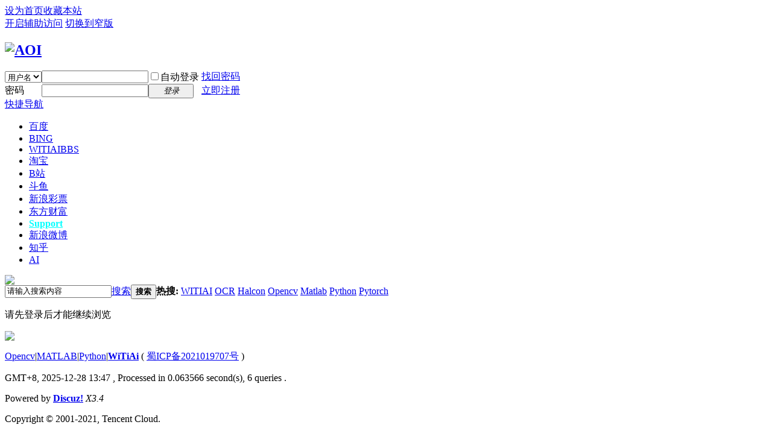

--- FILE ---
content_type: text/html; charset=gbk
request_url: http://witiai.cn/home.php?mod=space&uid=8372&do=thread&view=me&type=reply&from=space
body_size: 4005
content:
<!DOCTYPE html PUBLIC "-//W3C//DTD XHTML 1.0 Transitional//EN" "http://www.w3.org/TR/xhtml1/DTD/xhtml1-transitional.dtd">
<html xmlns="http://www.w3.org/1999/xhtml">
<head>
<meta http-equiv="Content-Type" content="text/html; charset=gbk" />
<title>提示信息 -  AOI -  Powered by Discuz!</title>

<meta name="keywords" content="" />
<meta name="description" content=",AOI" />
<meta name="generator" content="Discuz! X3.4" />
<meta name="author" content="Discuz! Team and Comsenz UI Team" />
<meta name="copyright" content="2001-2021 Tencent Cloud." />
<meta name="MSSmartTagsPreventParsing" content="True" />
<meta http-equiv="MSThemeCompatible" content="Yes" />
<base href="http://witiai.cn/" /><link rel="stylesheet" type="text/css" href="data/cache/style_1_common.css?R26" /><link rel="stylesheet" type="text/css" href="data/cache/style_1_home_space.css?R26" /><script type="text/javascript">var STYLEID = '1', STATICURL = 'static/', IMGDIR = 'static/image/common', VERHASH = 'R26', charset = 'gbk', discuz_uid = '0', cookiepre = 'JfH1_2132_', cookiedomain = '', cookiepath = '/', showusercard = '1', attackevasive = '0', disallowfloat = 'newthread', creditnotice = '1|威望|,2|金钱|,3|贡献|', defaultstyle = '', REPORTURL = 'aHR0cDovL3dpdGlhaS5jbi9ob21lLnBocD9tb2Q9c3BhY2UmdWlkPTgzNzImZG89dGhyZWFkJnZpZXc9bWUmdHlwZT1yZXBseSZmcm9tPXNwYWNl', SITEURL = 'http://witiai.cn/', JSPATH = 'static/js/', CSSPATH = 'data/cache/style_', DYNAMICURL = '';</script>
<script src="static/js/common.js?R26" type="text/javascript"></script>
<meta name="application-name" content="AOI" />
<meta name="msapplication-tooltip" content="AOI" />
<meta name="msapplication-task" content="name=WITIAI;action-uri=http://witiai.cn/forum.php;icon-uri=http://witiai.cn/static/image/common/bbs.ico" />
<link rel="stylesheet" id="css_widthauto" type="text/css" href='data/cache/style_1_widthauto.css?R26' />
<script type="text/javascript">HTMLNODE.className += ' widthauto'</script>
<script src="static/js/home.js?R26" type="text/javascript"></script>
</head>

<body id="nv_home" class="pg_space" onkeydown="if(event.keyCode==27) return false;">
<div id="append_parent"></div><div id="ajaxwaitid"></div>
<div id="toptb" class="cl">
<div class="wp">
<div class="z"><a href="javascript:;"  onclick="setHomepage('http://witiai.cn/');">设为首页</a><a href="http://witiai.cn/"  onclick="addFavorite(this.href, 'AOI');return false;">收藏本站</a></div>
<div class="y">
<a id="switchblind" href="javascript:;" onclick="toggleBlind(this)" title="开启辅助访问" class="switchblind">开启辅助访问</a>
<a href="javascript:;" id="switchwidth" onclick="widthauto(this)" title="切换到窄版" class="switchwidth">切换到窄版</a>
</div>
</div>
</div>

<div id="hd">
<div class="wp">
<div class="hdc cl"><h2><a href="http://witiai.cn/" title="AOI"><img src="static/image/common/Logo_Halcom_cn.png" alt="AOI" border="0" /></a></h2><script src="static/js/logging.js?R26" type="text/javascript"></script>
<form method="post" autocomplete="off" id="lsform" action="member.php?mod=logging&amp;action=login&amp;loginsubmit=yes&amp;infloat=yes&amp;lssubmit=yes" onsubmit="return lsSubmit();">
<div class="fastlg cl">
<span id="return_ls" style="display:none"></span>
<div class="y pns">
<table cellspacing="0" cellpadding="0">
<tr>
<td>
<span class="ftid">
<select name="fastloginfield" id="ls_fastloginfield" width="40" tabindex="900">
<option value="username">用户名</option>
<option value="email">Email</option>
</select>
</span>
<script type="text/javascript">simulateSelect('ls_fastloginfield')</script>
</td>
<td><input type="text" name="username" id="ls_username" autocomplete="off" class="px vm" tabindex="901" /></td>
<td class="fastlg_l"><label for="ls_cookietime"><input type="checkbox" name="cookietime" id="ls_cookietime" class="pc" value="2592000" tabindex="903" />自动登录</label></td>
<td>&nbsp;<a href="javascript:;" onclick="showWindow('login', 'member.php?mod=logging&action=login&viewlostpw=1')">找回密码</a></td>
</tr>
<tr>
<td><label for="ls_password" class="z psw_w">密码</label></td>
<td><input type="password" name="password" id="ls_password" class="px vm" autocomplete="off" tabindex="902" /></td>
<td class="fastlg_l"><button type="submit" class="pn vm" tabindex="904" style="width: 75px;"><em>登录</em></button></td>
<td>&nbsp;<a href="member.php?mod=register" class="xi2 xw1">立即注册</a></td>
</tr>
</table>
<input type="hidden" name="quickforward" value="yes" />
<input type="hidden" name="handlekey" value="ls" />
</div>
</div>
</form>

</div>

<div id="nv">
<a href="javascript:;" id="qmenu" onmouseover="delayShow(this, function () {showMenu({'ctrlid':'qmenu','pos':'34!','ctrlclass':'a','duration':2});showForummenu(0);})">快捷导航</a>
<ul><li id="mn_Ne81c" ><a href="https://www.baidu.com/" hidefocus="true" target="_blank"  >百度</a></li><li id="mn_N0a20" ><a href="https://cn.bing.com/" hidefocus="true" target="_blank"  >BING</a></li><li id="mn_forum" ><a href="http://witiai.cn/forum.php" hidefocus="true" title="BBS" target="_blank"  >WITIAI<span>BBS</span></a></li><li id="mn_Neb6c" ><a href="https://shop108985067.taobao.com/?spm=2013.1.1000126.d21.61122117XLVUwI" hidefocus="true" target="_blank"  >淘宝</a></li><li id="mn_N902e" ><a href="https://space.bilibili.com/1689884307/?spm_id_from=333.999.0.0" hidefocus="true" target="_blank"  >B站</a></li><li id="mn_N7c87" ><a href="https://v.douyu.com/author-video/z97JRD0KLN7k" hidefocus="true" target="_blank"  >斗鱼</a></li><li id="mn_Nf42c" ><a href="https://lottery.sina.com.cn/" hidefocus="true" target="_blank"  >新浪彩票</a></li><li id="mn_N5a08" ><a href="http://guba.eastmoney.com/list,600090.html" hidefocus="true" target="_blank"  >东方财富</a></li><li id="mn_Nef28" ><a href="http://witiai.cn/forum.php?mod=viewthread&tid=3&extra=page%3D1" hidefocus="true" target="_blank"   style="font-weight: bold;color: cyan">Support</a></li><li id="mn_N2cd5" ><a href="https://weibo.com/newlogin?tabtype=weibo&gid=102803&openLoginLayer=0&url=https%253A%252F%252Fweibo.com" hidefocus="true" target="_blank"  >新浪微博</a></li><li id="mn_N7874" ><a href="https://www.zhihu.com/people/witiai" hidefocus="true" target="_blank"  >知乎</a></li><li id="mn_N3817" ><a href="https://www.doubao.com/chat/" hidefocus="true" target="_blank"  >AI</a></li></ul>
</div>
<div id="mu" class="cl">
</div><div class="a_mu"><a href="https://www.bilibili.com/video/BV1KD421L7dL/" target="_blank"><img src="http://witiai.cn/data/attachment/common/cf/090109j46ggz6u8zggcvsv.jpg" border="0"></a></div><div id="scbar" class="scbar_narrow cl">
<form id="scbar_form" method="post" autocomplete="off" onsubmit="searchFocus($('scbar_txt'))" action="search.php?searchsubmit=yes" target="_blank">
<input type="hidden" name="mod" id="scbar_mod" value="search" />
<input type="hidden" name="formhash" value="3de41d0e" />
<input type="hidden" name="srchtype" value="title" />
<input type="hidden" name="srhfid" value="0" />
<input type="hidden" name="srhlocality" value="home::space" />
<table cellspacing="0" cellpadding="0">
<tr>
<td class="scbar_icon_td"></td>
<td class="scbar_txt_td"><input type="text" name="srchtxt" id="scbar_txt" value="请输入搜索内容" autocomplete="off" x-webkit-speech speech /></td>
<td class="scbar_type_td"><a href="javascript:;" id="scbar_type" class="xg1" onclick="showMenu(this.id)" hidefocus="true">搜索</a></td>
<td class="scbar_btn_td"><button type="submit" name="searchsubmit" id="scbar_btn" sc="1" class="pn pnc" value="true"><strong class="xi2">搜索</strong></button></td>
<td class="scbar_hot_td">
<div id="scbar_hot">
<strong class="xw1">热搜: </strong>

<a href="search.php?mod=forum&amp;srchtxt=WITIAI&amp;formhash=3de41d0e&amp;searchsubmit=true&amp;source=hotsearch" target="_blank" class="xi2" sc="1">WITIAI</a>



<a href="search.php?mod=forum&amp;srchtxt=OCR&amp;formhash=3de41d0e&amp;searchsubmit=true&amp;source=hotsearch" target="_blank" class="xi2" sc="1">OCR</a>



<a href="search.php?mod=forum&amp;srchtxt=Halcon&amp;formhash=3de41d0e&amp;searchsubmit=true&amp;source=hotsearch" target="_blank" class="xi2" sc="1">Halcon</a>



<a href="search.php?mod=forum&amp;srchtxt=Opencv&amp;formhash=3de41d0e&amp;searchsubmit=true&amp;source=hotsearch" target="_blank" class="xi2" sc="1">Opencv</a>



<a href="search.php?mod=forum&amp;srchtxt=Matlab&amp;formhash=3de41d0e&amp;searchsubmit=true&amp;source=hotsearch" target="_blank" class="xi2" sc="1">Matlab</a>



<a href="search.php?mod=forum&amp;srchtxt=Python&amp;formhash=3de41d0e&amp;searchsubmit=true&amp;source=hotsearch" target="_blank" class="xi2" sc="1">Python</a>



<a href="search.php?mod=forum&amp;srchtxt=Pytorch&amp;formhash=3de41d0e&amp;searchsubmit=true&amp;source=hotsearch" target="_blank" class="xi2" sc="1">Pytorch</a>

</div>
</td>
</tr>
</table>
</form>
</div>
<ul id="scbar_type_menu" class="p_pop" style="display: none;"><li><a href="javascript:;" rel="forum" class="curtype">帖子</a></li><li><a href="javascript:;" rel="user">用户</a></li></ul>
<script type="text/javascript">
initSearchmenu('scbar', '');
</script>
</div>
</div>


<div id="wp" class="wp">
<div id="ct" class="wp cl w">
<div class="nfl" id="main_succeed" style="display: none">
<div class="f_c altw">
<div class="alert_right">
<p id="succeedmessage"></p>
<p id="succeedlocation" class="alert_btnleft"></p>
<p class="alert_btnleft"><a id="succeedmessage_href">如果您的浏览器没有自动跳转，请点击此链接</a></p>
</div>
</div>
</div>
<div class="nfl" id="main_message">
<div class="f_c altw">
<div id="messagetext" class="alert_info">
<p>请先登录后才能继续浏览</p>
</div>
<div id="messagelogin"></div>
<script type="text/javascript">ajaxget('member.php?mod=logging&action=login&infloat=yes&frommessage', 'messagelogin');</script>
</div>
</div>
</div>	</div>
<div class="a_fr"><a href="http://witiai.cn/forum.php?mod=viewthread&tid=13&extra=page%3D1" target="_blank"><img src="http://witiai.cn/data/attachment/common/cf/090608abfffbvxvx8b8bzu.png" border="0"></a></div><div id="ft" class="wp cl">
<div id="flk" class="y">
<p>
<a href="http://witiai.cn/archiver/" >Opencv</a><span class="pipe">|</span><a href="http://witiai.cn/forum.php?mobile=yes" >MATLAB</a><span class="pipe">|</span><a href="http://witiai.cn/forum.php?mod=misc&action=showdarkroom" >Python</a><span class="pipe">|</span><strong><a href="http://witiai.cn/" target="_blank">WiTiAi</a></strong>
( <a href="https://beian.miit.gov.cn/" target="_blank">蜀ICP备2021019707号</a> )</p>
<p class="xs0">
GMT+8, 2025-12-28 13:47<span id="debuginfo">
, Processed in 0.063566 second(s), 6 queries
.
</span>
</p>
</div>
<div id="frt">
<p>Powered by <strong><a href="http://www.discuz.net" target="_blank">Discuz!</a></strong> <em>X3.4</em></p>
<p class="xs0">Copyright &copy; 2001-2021, Tencent Cloud.</p>
</div></div>
<script src="home.php?mod=misc&ac=sendmail&rand=1766900844" type="text/javascript"></script>

<div id="scrolltop">
<span hidefocus="true"><a title="返回顶部" onclick="window.scrollTo('0','0')" class="scrolltopa" ><b>返回顶部</b></a></span>
</div>
<script type="text/javascript">_attachEvent(window, 'scroll', function () { showTopLink(); });checkBlind();</script>
</body>
</html>
